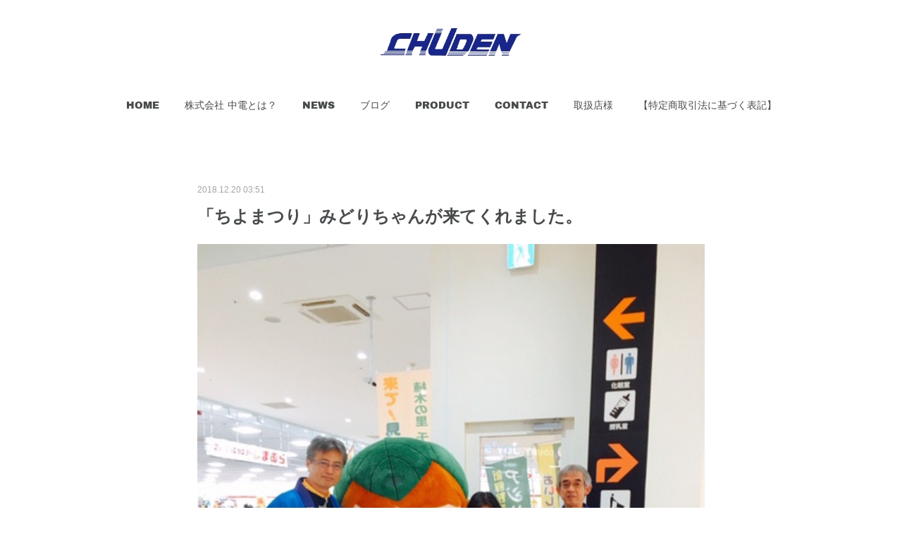

--- FILE ---
content_type: text/html; charset=utf-8
request_url: https://www.chuden1996.com/posts/5441599
body_size: 9623
content:
<!doctype html>

            <html lang="ja" data-reactroot=""><head><meta charSet="UTF-8"/><meta http-equiv="X-UA-Compatible" content="IE=edge"/><meta name="viewport" content="width=device-width,user-scalable=no,initial-scale=1.0,minimum-scale=1.0,maximum-scale=1.0"/><title data-react-helmet="true">「ちよまつり」みどりちゃんが来てくれました。 | 中電</title><link data-react-helmet="true" rel="canonical" href="https://www.chuden1996.com/posts/5441599/"/><meta name="description" content="ちよまつりで弊社（CHUDEN)レコードカートリッジの紹介をさせていただきました。皆さん立ち寄っていただいき色々なお話が聞けました。レコードをすでに処分してしまった方、レコードはあるがプレーヤーがない"/><meta name="google-site-verification" content="0ByTx3xJKaUokUFgejmfvSI688jKM9ZUna9fvIlsJ6Q"/><meta property="fb:app_id" content="522776621188656"/><meta property="og:url" content="https://www.chuden1996.com/posts/5441599"/><meta property="og:type" content="article"/><meta property="og:title" content="「ちよまつり」みどりちゃんが来てくれました。"/><meta property="og:description" content="ちよまつりで弊社（CHUDEN)レコードカートリッジの紹介をさせていただきました。皆さん立ち寄っていただいき色々なお話が聞けました。レコードをすでに処分してしまった方、レコードはあるがプレーヤーがない"/><meta property="og:image" content="https://cdn.amebaowndme.com/madrid-prd/madrid-web/images/sites/567668/97b1f3d111ca5fc552297b1d6070f8fb_9b452bfef04f6efc6670a72995a15f0f.jpg"/><meta property="og:site_name" content="中電"/><meta property="og:locale" content="ja_JP"/><meta name="twitter:card" content="summary_large_image"/><meta name="twitter:site" content="@amebaownd"/><meta name="twitter:title" content="「ちよまつり」みどりちゃんが来てくれました。 | 中電"/><meta name="twitter:description" content="ちよまつりで弊社（CHUDEN)レコードカートリッジの紹介をさせていただきました。皆さん立ち寄っていただいき色々なお話が聞けました。レコードをすでに処分してしまった方、レコードはあるがプレーヤーがない"/><meta name="twitter:image" content="https://cdn.amebaowndme.com/madrid-prd/madrid-web/images/sites/567668/97b1f3d111ca5fc552297b1d6070f8fb_9b452bfef04f6efc6670a72995a15f0f.jpg"/><meta name="twitter:app:id:iphone" content="911640835"/><meta name="twitter:app:url:iphone" content="amebaownd://public/sites/567668/posts/5441599"/><meta name="twitter:app:id:googleplay" content="jp.co.cyberagent.madrid"/><meta name="twitter:app:url:googleplay" content="amebaownd://public/sites/567668/posts/5441599"/><meta name="twitter:app:country" content="US"/><link rel="amphtml" href="https://amp.amebaownd.com/posts/5441599"/><link rel="alternate" type="application/rss+xml" title="中電" href="https://www.chuden1996.com/rss.xml"/><link rel="alternate" type="application/atom+xml" title="中電" href="https://www.chuden1996.com/atom.xml"/><link rel="sitemap" type="application/xml" title="Sitemap" href="/sitemap.xml"/><link href="https://static.amebaowndme.com/madrid-frontend/css/user.min-a66be375c.css" rel="stylesheet" type="text/css"/><link href="https://static.amebaowndme.com/madrid-frontend/css/belle/index.min-a66be375c.css" rel="stylesheet" type="text/css"/><link rel="icon" href="https://cdn.amebaowndme.com/madrid-prd/madrid-web/images/sites/567668/444ed61fdbc431bec7d59f93ac02f0ca_b6157c299999e6d812125cb818a73286.png?width=32&amp;height=32"/><link rel="apple-touch-icon" href="https://cdn.amebaowndme.com/madrid-prd/madrid-web/images/sites/567668/444ed61fdbc431bec7d59f93ac02f0ca_b6157c299999e6d812125cb818a73286.png?width=180&amp;height=180"/><style id="site-colors" charSet="UTF-8">.u-nav-clr {
  color: #484b4c;
}
.u-nav-bdr-clr {
  border-color: #484b4c;
}
.u-nav-bg-clr {
  background-color: #dddddd;
}
.u-nav-bg-bdr-clr {
  border-color: #dddddd;
}
.u-site-clr {
  color: ;
}
.u-base-bg-clr {
  background-color: #ffffff;
}
.u-btn-clr {
  color: #aaaaaa;
}
.u-btn-clr:hover,
.u-btn-clr--active {
  color: rgba(170,170,170, 0.7);
}
.u-btn-clr--disabled,
.u-btn-clr:disabled {
  color: rgba(170,170,170, 0.5);
}
.u-btn-bdr-clr {
  border-color: #bbbbbb;
}
.u-btn-bdr-clr:hover,
.u-btn-bdr-clr--active {
  border-color: rgba(187,187,187, 0.7);
}
.u-btn-bdr-clr--disabled,
.u-btn-bdr-clr:disabled {
  border-color: rgba(187,187,187, 0.5);
}
.u-btn-bg-clr {
  background-color: #bbbbbb;
}
.u-btn-bg-clr:hover,
.u-btn-bg-clr--active {
  background-color: rgba(187,187,187, 0.7);
}
.u-btn-bg-clr--disabled,
.u-btn-bg-clr:disabled {
  background-color: rgba(187,187,187, 0.5);
}
.u-txt-clr {
  color: #484b4c;
}
.u-txt-clr--lv1 {
  color: rgba(72,75,76, 0.7);
}
.u-txt-clr--lv2 {
  color: rgba(72,75,76, 0.5);
}
.u-txt-clr--lv3 {
  color: rgba(72,75,76, 0.3);
}
.u-txt-bg-clr {
  background-color: #eceded;
}
.u-lnk-clr,
.u-clr-area a {
  color: #7ebbc0;
}
.u-lnk-clr:visited,
.u-clr-area a:visited {
  color: rgba(126,187,192, 0.7);
}
.u-lnk-clr:hover,
.u-clr-area a:hover {
  color: rgba(126,187,192, 0.5);
}
.u-ttl-blk-clr {
  color: #484b4c;
}
.u-ttl-blk-bdr-clr {
  border-color: #484b4c;
}
.u-ttl-blk-bdr-clr--lv1 {
  border-color: #dadbdb;
}
.u-bdr-clr {
  border-color: #dddddd;
}
.u-acnt-bdr-clr {
  border-color: #3f95e5;
}
.u-acnt-bg-clr {
  background-color: #3f95e5;
}
body {
  background-color: #ffffff;
}
blockquote {
  color: rgba(72,75,76, 0.7);
  border-left-color: #dddddd;
};</style><style id="user-css" charSet="UTF-8">;</style><style media="screen and (max-width: 800px)" id="user-sp-css" charSet="UTF-8">;</style><script>
              (function(i,s,o,g,r,a,m){i['GoogleAnalyticsObject']=r;i[r]=i[r]||function(){
              (i[r].q=i[r].q||[]).push(arguments)},i[r].l=1*new Date();a=s.createElement(o),
              m=s.getElementsByTagName(o)[0];a.async=1;a.src=g;m.parentNode.insertBefore(a,m)
              })(window,document,'script','//www.google-analytics.com/analytics.js','ga');
            </script></head><body id="mdrd-a66be375c" class="u-txt-clr u-base-bg-clr theme-belle plan-premium hide-owndbar "><noscript><iframe src="//www.googletagmanager.com/ns.html?id=GTM-PXK9MM" height="0" width="0" style="display:none;visibility:hidden"></iframe></noscript><script>
            (function(w,d,s,l,i){w[l]=w[l]||[];w[l].push({'gtm.start':
            new Date().getTime(),event:'gtm.js'});var f=d.getElementsByTagName(s)[0],
            j=d.createElement(s),dl=l!='dataLayer'?'&l='+l:'';j.async=true;j.src=
            '//www.googletagmanager.com/gtm.js?id='+i+dl;f.parentNode.insertBefore(j,f);
            })(window,document, 'script', 'dataLayer', 'GTM-PXK9MM');
            </script><div id="content"><div class="page " data-reactroot=""><div class="page__outer"><div class="page__inner u-base-bg-clr"><header class="page__header header"><div class="header__inner u-nav-bg-bdr-clr"><div class="site-icon"><div><img alt=""/></div></div><nav role="navigation" class="header__nav global-nav js-nav-overflow-criterion "><ul class="global-nav__list u-base-bg-clr u-nav-bg-bdr-clr "><li role="button" class="global-nav__item u-nav-bg-bdr-clr js-nav-item "><a target="" class="u-nav-clr u-font u-nav-bdr-clr" href="/">HOME</a></li><li role="button" class="global-nav__item u-nav-bg-bdr-clr js-nav-item "><a target="" class="u-nav-clr u-font u-nav-bdr-clr" href="/pages/2399739/page_201811200924">株式会社 中電とは？</a></li><li role="button" class="global-nav__item u-nav-bg-bdr-clr js-nav-item "><a target="" class="u-nav-clr u-font u-nav-bdr-clr" href="/pages/2337630/blog">NEWS</a></li><li role="button" class="global-nav__item u-nav-bg-bdr-clr js-nav-item "><a href="http://ameblo.jp/chuden1996" target="_blank" class="u-nav-clr u-font u-nav-bdr-clr">ブログ</a></li><li role="button" class="global-nav__item u-nav-bg-bdr-clr js-nav-item "><a target="" class="u-nav-clr u-font u-nav-bdr-clr" href="/pages/2337629/page_201602191746">PRODUCT</a></li><li role="button" class="global-nav__item u-nav-bg-bdr-clr js-nav-item "><a target="" class="u-nav-clr u-font u-nav-bdr-clr" href="/pages/2356527/page_201811011450">CONTACT</a></li><li role="button" class="global-nav__item u-nav-bg-bdr-clr js-nav-item "><a target="" class="u-nav-clr u-font u-nav-bdr-clr" href="/pages/2478480/page_201812291731">取扱店様</a></li><li role="button" class="global-nav__item u-nav-bg-bdr-clr js-nav-item "><a target="" class="u-nav-clr u-font u-nav-bdr-clr" href="/pages/2399742/page_201811200925">【特定商取引法に基づく表記】</a></li></ul></nav><button class="header__icon icon icon--menu2 u-nav-clr"></button></div></header><div><div class="page__main--outer"><div role="main" class="page__main page__main--blog-detail"><div class="section"><div class="blog-article-outer"><article class="blog-article"><div class="blog-article__inner"><div class="blog-article__header"><time class="blog-article__date u-txt-clr u-txt-clr--lv2" dateTime="2018-12-20T03:51:57Z">2018.12.20 03:51</time></div><div class="blog-article__content"><div class="blog-article__title blog-title"><h1 class="blog-title__text u-txt-clr">「ちよまつり」みどりちゃんが来てくれました。</h1></div><div class="blog-article__body blog-body"><div class="blog-body__item"><div class="img img__item-- img__item--fit"><div><img alt=""/></div></div></div><div class="blog-body__item"><div class="blog-body__text u-txt-clr u-clr-area" data-block-type="text"><p>ちよまつりで弊社（CHUDEN)レコードカートリッジの紹介をさせていただきました。</p><p>皆さん立ち寄っていただいき色々なお話が聞けました。</p><p>レコードをすでに処分してしまった方、レコードはあるがプレーヤーがないという方が多くいらっしゃいました。初日にいらして2日目には音が出ないカートリッジを3つ持ってこられて、何とかならないかな～？という方がいらしたのでチェックしたところ．．．</p><p>続きはブログで！</p></div></div></div></div><div class="blog-article__footer"><div class="bloginfo"><div class="bloginfo__category bloginfo-category"><ul class="bloginfo-category__list bloginfo-category-list"><li class="bloginfo-category-list__item"><a class="u-txt-clr u-txt-clr--lv2" href="/posts/categories/1542262">EVENT<!-- -->(<!-- -->4<!-- -->)</a></li></ul></div></div><div class="reblog-btn-outer"><div class="reblog-btn-body"><button class="reblog-btn"><span class="reblog-btn__inner"><span class="icon icon--reblog2"></span></span></button></div></div></div></div><div class="complementary-outer complementary-outer--slot2"><div class="complementary complementary--shareButton "><div class="block-type--shareButton"><div class="share share--circle share--circle-5"><button class="share__btn--facebook share__btn share__btn--circle"><span aria-hidden="true" class="icon--facebook icon"></span></button><button class="share__btn--twitter share__btn share__btn--circle"><span aria-hidden="true" class="icon--twitter icon"></span></button><button class="share__btn--hatenabookmark share__btn share__btn--circle"><span aria-hidden="true" class="icon--hatenabookmark icon"></span></button><button class="share__btn--pocket share__btn share__btn--circle"><span aria-hidden="true" class="icon--pocket icon"></span></button><button class="share__btn--googleplus share__btn share__btn--circle"><span aria-hidden="true" class="icon--googleplus icon"></span></button></div></div></div><div class="complementary complementary--siteFollow "><div class="block-type--siteFollow"><div class="site-follow u-bdr-clr"><div class="site-follow__img"><div><img alt=""/></div></div><div class="site-follow__body"><p class="site-follow__title u-txt-clr"><span class="site-follow__title-inner ">中電</span></p><p class="site-follow__text u-txt-clr u-txt-clr--lv1">アナログレコードカートリッジの設計・製造・販売を行っている(株)中電　CHUDEN　のホームページです。
製品案内　MMカートリッジ　セラミックカートリッジ　ヘッドシェル　シェルスタンドなどのご紹介。</p><div class="site-follow__btn-outer"><button class="site-follow__btn site-follow__btn--yet"><div class="site-follow__btn-text"><span aria-hidden="true" class="site-follow__icon icon icon--plus"></span>フォロー</div></button></div></div></div></div></div><div class="complementary complementary--relatedPosts "><div class="block-type--relatedPosts"></div></div><div class="complementary complementary--postPrevNext "><div class="block-type--postPrevNext"><div class="pager pager--type1"><ul class="pager__list"><li class="pager__item pager__item--prev pager__item--bg"><a class="pager__item-inner " style="background-image:url(http://www.audio-sp.com/wp-content/uploads/2018/12/tyuuden.png)" href="/posts/5482385"><time class="pager__date " dateTime="2018-12-29T11:07:34Z">2018.12.29 11:07</time><div><span class="pager__description ">取扱店さん</span></div><span aria-hidden="true" class="pager__icon icon icon--disclosure-l4 "></span></a></li><li class="pager__item pager__item--next pager__item--bg"><a class="pager__item-inner " style="background-image:url(https://cdn.amebaowndme.com/madrid-prd/madrid-web/images/sites/567668/45d6bbbebf2d73699f33072864233866_10f1a697fb186fe9f8bfb1bdfea0fd1d.jpg?width=170)" href="/posts/5411413"><time class="pager__date " dateTime="2018-12-14T08:31:28Z">2018.12.14 08:31</time><div><span class="pager__description ">ちよまつりに出展です。</span></div><span aria-hidden="true" class="pager__icon icon icon--disclosure-r4 "></span></a></li></ul></div></div></div></div><div class="blog-article__comment"><div class="comment-list js-comment-list"><div><p class="comment-count u-txt-clr u-txt-clr--lv2"><span>0</span>コメント</p><ul><li class="comment-list__item comment-item js-comment-form"><div class="comment-item__body"><form class="comment-item__form u-bdr-clr "><div class="comment-item__form-head"><textarea type="text" id="post-comment" maxLength="1100" placeholder="コメントする..." class="comment-item__input"></textarea></div><div class="comment-item__form-foot"><p class="comment-item__count-outer"><span class="comment-item__count ">1000</span> / 1000</p><button type="submit" disabled="" class="comment-item__submit">投稿</button></div></form></div></li></ul></div></div></div><div class="pswp" tabindex="-1" role="dialog" aria-hidden="true"><div class="pswp__bg"></div><div class="pswp__scroll-wrap"><div class="pswp__container"><div class="pswp__item"></div><div class="pswp__item"></div><div class="pswp__item"></div></div><div class="pswp__ui pswp__ui--hidden"><div class="pswp__top-bar"><div class="pswp__counter"></div><button class="pswp__button pswp__button--close" title="Close (Esc)"></button><button class="pswp__button pswp__button--share" title="Share"></button><button class="pswp__button pswp__button--fs" title="Toggle fullscreen"></button><button class="pswp__button pswp__button--zoom" title="Zoom in/out"></button><div class="pswp__preloader"><div class="pswp__preloader__icn"><div class="pswp__preloader__cut"><div class="pswp__preloader__donut"></div></div></div></div></div><div class="pswp__share-modal pswp__share-modal--hidden pswp__single-tap"><div class="pswp__share-tooltip"></div></div><div class="pswp__button pswp__button--close pswp__close"><span class="pswp__close__item pswp__close"></span><span class="pswp__close__item pswp__close"></span></div><div class="pswp__bottom-bar"><button class="pswp__button pswp__button--arrow--left js-lightbox-arrow" title="Previous (arrow left)"></button><button class="pswp__button pswp__button--arrow--right js-lightbox-arrow" title="Next (arrow right)"></button></div><div class=""><div class="pswp__caption"><div class="pswp__caption"></div><div class="pswp__caption__link"><a class="js-link"></a></div></div></div></div></div></div></article></div></div></div></div></div><footer role="contentinfo" class="page__footer footer" style="opacity:1 !important;visibility:visible !important;text-indent:0 !important;overflow:visible !important;position:static !important"><div class="footer__inner u-bdr-clr " style="opacity:1 !important;visibility:visible !important;text-indent:0 !important;overflow:visible !important;display:block !important;transform:none !important"><div class="footer__item u-bdr-clr" style="opacity:1 !important;visibility:visible !important;text-indent:0 !important;overflow:visible !important;display:block !important;transform:none !important"><p class="footer__copyright u-font"><small class="u-txt-clr u-txt-clr--lv2 u-font" style="color:rgba(72,75,76, 0.5) !important">Copyright © <!-- -->2026<!-- --> <!-- -->中電<!-- -->.</small></p></div></div></footer></div></div><div class="toast"></div></div></div><script charSet="UTF-8">window.mdrdEnv="prd";</script><script charSet="UTF-8">window.INITIAL_STATE={"authenticate":{"authCheckCompleted":false,"isAuthorized":false},"blogPostReblogs":{},"category":{},"currentSite":{"fetching":false,"status":null,"site":{}},"shopCategory":{},"categories":{},"notifications":{},"page":{},"paginationTitle":{},"postArchives":{},"postComments":{"5441599":{"data":[],"pagination":{"total":0,"offset":0,"limit":3,"cursors":{"after":"","before":""}},"fetching":false},"submitting":false,"postStatus":null},"postDetail":{"postDetail-blogPostId:5441599":{"fetching":false,"loaded":true,"meta":{"code":200},"data":{"id":"5441599","userId":"728002","siteId":"567668","status":"publish","title":"「ちよまつり」みどりちゃんが来てくれました。","contents":[{"type":"image","fit":true,"scale":1,"align":"","url":"https:\u002F\u002Fcdn.amebaowndme.com\u002Fmadrid-prd\u002Fmadrid-web\u002Fimages\u002Fsites\u002F567668\u002F97b1f3d111ca5fc552297b1d6070f8fb_9b452bfef04f6efc6670a72995a15f0f.jpg","link":"","width":480,"height":640,"target":"_self","lightboxIndex":0},{"type":"text","format":"html","value":"\u003Cp\u003Eちよまつりで弊社（CHUDEN)レコードカートリッジの紹介をさせていただきました。\u003C\u002Fp\u003E\u003Cp\u003E皆さん立ち寄っていただいき色々なお話が聞けました。\u003C\u002Fp\u003E\u003Cp\u003Eレコードをすでに処分してしまった方、レコードはあるがプレーヤーがないという方が多くいらっしゃいました。初日にいらして2日目には音が出ないカートリッジを3つ持ってこられて、何とかならないかな～？という方がいらしたのでチェックしたところ．．．\u003C\u002Fp\u003E\u003Cp\u003E続きはブログで！\u003C\u002Fp\u003E"}],"urlPath":"","publishedUrl":"https:\u002F\u002Fwww.chuden1996.com\u002Fposts\u002F5441599","ogpDescription":"","ogpImageUrl":"","contentFiltered":"","viewCount":0,"commentCount":0,"reblogCount":0,"prevBlogPost":{"id":"5482385","title":"取扱店さん","summary":"オーディオ専門店　でんき堂スクェア湘南さんで弊社製品の取り扱いを開始していただきました。","imageUrl":"http:\u002F\u002Fwww.audio-sp.com\u002Fwp-content\u002Fuploads\u002F2018\u002F12\u002Ftyuuden.png","publishedAt":"2018-12-29T11:07:34Z"},"nextBlogPost":{"id":"5411413","title":"ちよまつりに出展です。","summary":"明日と明後日は地元ホームセンターにて近隣企業の製品を即売＆展示します。私たちもレコードカートリッジの展示＆販売します。　レコードも聞けるので遊びに来てください。（12月15日、16日　時間は１０：００～１５：００）場所は群馬県邑楽郡千代田町にある、ジョイフル本田 千代田店　２Fフードコート前です。写真は前回出展のようす。","imageUrl":"https:\u002F\u002Fcdn.amebaowndme.com\u002Fmadrid-prd\u002Fmadrid-web\u002Fimages\u002Fsites\u002F567668\u002F45d6bbbebf2d73699f33072864233866_10f1a697fb186fe9f8bfb1bdfea0fd1d.jpg","publishedAt":"2018-12-14T08:31:28Z"},"rebloggedPost":false,"blogCategories":[{"id":"1542262","siteId":"567668","label":"EVENT","publishedCount":4,"createdAt":"2018-10-21T22:18:28Z","updatedAt":"2018-10-21T22:18:28Z"}],"user":{"id":"728002","nickname":"chuden","description":"群馬県でレコードカートリッジを製造している(株)中電（CHUDEN)です。\n今は主にMMカートリッジを部品調達・組み立て・検査まで純国産にこだわって製造しています。\n特にコア部分と最終組み立て及び調整検査は完全に社内で手作業にて行っています。\n「世界の人に音楽を！」を合言葉にレコード文化の担い手の一企業として少人数ながら頑張っています。\n\n社名の「中電」ですが、中部電力さんとは無関係ですよ。\n1996年にもともとアナログ音響関連のメーカーにいた者が、会社方針でCDなどデジタルに移行した時期にアナログ文化を","official":false,"photoUrl":"https:\u002F\u002Fprofile-api.ameba.jp\u002Fv2\u002Fas\u002Flb9f6e1c6d9b66df691abc3c125926ca82f766a7\u002FprofileImage?cat=300","followingCount":1,"createdAt":"2018-10-21T22:13:49Z","updatedAt":"2025-12-31T01:18:55Z"},"updateUser":{"id":"728002","nickname":"chuden","description":"群馬県でレコードカートリッジを製造している(株)中電（CHUDEN)です。\n今は主にMMカートリッジを部品調達・組み立て・検査まで純国産にこだわって製造しています。\n特にコア部分と最終組み立て及び調整検査は完全に社内で手作業にて行っています。\n「世界の人に音楽を！」を合言葉にレコード文化の担い手の一企業として少人数ながら頑張っています。\n\n社名の「中電」ですが、中部電力さんとは無関係ですよ。\n1996年にもともとアナログ音響関連のメーカーにいた者が、会社方針でCDなどデジタルに移行した時期にアナログ文化を","official":false,"photoUrl":"https:\u002F\u002Fprofile-api.ameba.jp\u002Fv2\u002Fas\u002Flb9f6e1c6d9b66df691abc3c125926ca82f766a7\u002FprofileImage?cat=300","followingCount":1,"createdAt":"2018-10-21T22:13:49Z","updatedAt":"2025-12-31T01:18:55Z"},"comments":{"pagination":{"total":0,"offset":0,"limit":3,"cursors":{"after":"","before":""}},"data":[]},"publishedAt":"2018-12-20T03:51:57Z","createdAt":"2018-12-20T03:51:57Z","updatedAt":"2018-12-20T03:54:23Z","version":3}}},"postList":{},"shopList":{},"shopItemDetail":{},"pureAd":{},"keywordSearch":{},"proxyFrame":{"loaded":false},"relatedPostList":{},"route":{"route":{"path":"\u002Fposts\u002F:blog_post_id","component":function Connect(props, context) {
        _classCallCheck(this, Connect);

        var _this = _possibleConstructorReturn(this, _Component.call(this, props, context));

        _this.version = version;
        _this.store = props.store || context.store;

        (0, _invariant2["default"])(_this.store, 'Could not find "store" in either the context or ' + ('props of "' + connectDisplayName + '". ') + 'Either wrap the root component in a <Provider>, ' + ('or explicitly pass "store" as a prop to "' + connectDisplayName + '".'));

        var storeState = _this.store.getState();
        _this.state = { storeState: storeState };
        _this.clearCache();
        return _this;
      },"route":{"id":"0","type":"blog_post_detail","idForType":"0","title":"","urlPath":"\u002Fposts\u002F:blog_post_id","isHomePage":false}},"params":{"blog_post_id":"5441599"},"location":{"pathname":"\u002Fposts\u002F5441599","search":"","hash":"","action":"POP","key":"s2kqt4","query":{}}},"siteConfig":{"tagline":"アナログレコードカートリッジの設計・製造・販売を行っている(株)中電　CHUDEN　のホームページです。\n製品案内　MMカートリッジ　セラミックカートリッジ　ヘッドシェル　シェルスタンドなどのご紹介。","title":"中電","copyright":"","iconUrl":"https:\u002F\u002Fcdn.amebaowndme.com\u002Fmadrid-prd\u002Fmadrid-web\u002Fimages\u002Fsites\u002F567668\u002F60b0e55d6f5fc9f41c9ed27ed2f40cd6_3ba6b330ddc97aef9e910275b7e839dd.jpg","logoUrl":"https:\u002F\u002Fcdn.amebaowndme.com\u002Fmadrid-prd\u002Fmadrid-web\u002Fimages\u002Fsites\u002F567668\u002F2ffa0c761e9f5dc3d1a19464c0c5b331_a85717c8fdc7d4c39144e0cc253fe676.png","coverImageUrl":"https:\u002F\u002Fcdn.amebaowndme.com\u002Fmadrid-prd\u002Fmadrid-web\u002Fimages\u002Fsites\u002F567668\u002F0cd8685e64895008372e0bf228f56c9e_909b21cf5c36600d02f2ad4b8b426c1a.jpg","homePageId":"2337628","siteId":"567668","siteCategoryIds":[371],"themeId":"8","theme":"belle","shopId":"","openedShop":false,"shop":{"law":{"userType":"","corporateName":"","firstName":"","lastName":"","zipCode":"","prefecture":"","address":"","telNo":"","aboutContact":"","aboutPrice":"","aboutPay":"","aboutService":"","aboutReturn":""},"privacyPolicy":{"operator":"","contact":"","collectAndUse":"","restrictionToThirdParties":"","supervision":"","disclosure":"","cookie":""}},"user":{"id":"728002","nickname":"chuden","photoUrl":"","createdAt":"2018-10-21T22:13:49Z","updatedAt":"2025-12-31T01:18:55Z"},"commentApproval":"accept","plan":{"id":"6","name":"premium-annual","ownd_header":true,"powered_by":true,"pure_ads":true},"verifiedType":"general","navigations":[{"title":"HOME","urlPath":".\u002F","target":"_self","pageId":"2337628"},{"title":"株式会社 中電とは？","urlPath":".\u002Fpages\u002F2399739\u002Fpage_201811200924","target":"_self","pageId":"2399739"},{"title":"NEWS","urlPath":".\u002Fpages\u002F2337630\u002Fblog","target":"_self","pageId":"2337630"},{"title":"ブログ","urlPath":"http:\u002F\u002Fameblo.jp\u002Fchuden1996","target":"_blank","pageId":"0"},{"title":"PRODUCT","urlPath":".\u002Fpages\u002F2337629\u002Fpage_201602191746","target":"_self","pageId":"2337629"},{"title":"CONTACT","urlPath":".\u002Fpages\u002F2356527\u002Fpage_201811011450","target":"_self","pageId":"2356527"},{"title":"取扱店様","urlPath":".\u002Fpages\u002F2478480\u002Fpage_201812291731","target":"_self","pageId":"2478480"},{"title":"【特定商取引法に基づく表記】","urlPath":".\u002Fpages\u002F2399742\u002Fpage_201811200925","target":"_self","pageId":"2399742"}],"routings":[{"id":"0","type":"blog","idForType":"0","title":"","urlPath":"\u002Fposts\u002Fpage\u002F:page_num","isHomePage":false},{"id":"0","type":"blog_post_archive","idForType":"0","title":"","urlPath":"\u002Fposts\u002Farchives\u002F:yyyy\u002F:mm","isHomePage":false},{"id":"0","type":"blog_post_archive","idForType":"0","title":"","urlPath":"\u002Fposts\u002Farchives\u002F:yyyy\u002F:mm\u002Fpage\u002F:page_num","isHomePage":false},{"id":"0","type":"blog_post_category","idForType":"0","title":"","urlPath":"\u002Fposts\u002Fcategories\u002F:category_id","isHomePage":false},{"id":"0","type":"blog_post_category","idForType":"0","title":"","urlPath":"\u002Fposts\u002Fcategories\u002F:category_id\u002Fpage\u002F:page_num","isHomePage":false},{"id":"0","type":"author","idForType":"0","title":"","urlPath":"\u002Fauthors\u002F:user_id","isHomePage":false},{"id":"0","type":"author","idForType":"0","title":"","urlPath":"\u002Fauthors\u002F:user_id\u002Fpage\u002F:page_num","isHomePage":false},{"id":"0","type":"blog_post_category","idForType":"0","title":"","urlPath":"\u002Fposts\u002Fcategory\u002F:category_id","isHomePage":false},{"id":"0","type":"blog_post_category","idForType":"0","title":"","urlPath":"\u002Fposts\u002Fcategory\u002F:category_id\u002Fpage\u002F:page_num","isHomePage":false},{"id":"0","type":"blog_post_detail","idForType":"0","title":"","urlPath":"\u002Fposts\u002F:blog_post_id","isHomePage":false},{"id":"0","type":"keywordSearch","idForType":"0","title":"","urlPath":"\u002Fsearch\u002Fq\u002F:query","isHomePage":false},{"id":"0","type":"keywordSearch","idForType":"0","title":"","urlPath":"\u002Fsearch\u002Fq\u002F:query\u002Fpage\u002F:page_num","isHomePage":false},{"id":"4756359","type":"static","idForType":"0","title":"ページ","urlPath":"\u002Fpages\u002F4756359\u002F","isHomePage":false},{"id":"4756359","type":"static","idForType":"0","title":"ページ","urlPath":"\u002Fpages\u002F4756359\u002F:url_path","isHomePage":false},{"id":"4756347","type":"static","idForType":"0","title":"ページ","urlPath":"\u002Fpages\u002F4756347\u002F","isHomePage":false},{"id":"4756347","type":"static","idForType":"0","title":"ページ","urlPath":"\u002Fpages\u002F4756347\u002F:url_path","isHomePage":false},{"id":"2478480","type":"static","idForType":"0","title":"取扱店様","urlPath":"\u002Fpages\u002F2478480\u002F","isHomePage":false},{"id":"2478480","type":"static","idForType":"0","title":"取扱店様","urlPath":"\u002Fpages\u002F2478480\u002F:url_path","isHomePage":false},{"id":"2399765","type":"static","idForType":"0","title":"ページ","urlPath":"\u002Fpages\u002F2399765\u002F","isHomePage":false},{"id":"2399765","type":"static","idForType":"0","title":"ページ","urlPath":"\u002Fpages\u002F2399765\u002F:url_path","isHomePage":false},{"id":"2399742","type":"static","idForType":"0","title":"【特定商取引法に基づく表記】","urlPath":"\u002Fpages\u002F2399742\u002F","isHomePage":false},{"id":"2399742","type":"static","idForType":"0","title":"【特定商取引法に基づく表記】","urlPath":"\u002Fpages\u002F2399742\u002F:url_path","isHomePage":false},{"id":"2399739","type":"static","idForType":"0","title":"株式会社 中電とは？","urlPath":"\u002Fpages\u002F2399739\u002F","isHomePage":false},{"id":"2399739","type":"static","idForType":"0","title":"株式会社 中電とは？","urlPath":"\u002Fpages\u002F2399739\u002F:url_path","isHomePage":false},{"id":"2356527","type":"static","idForType":"0","title":"CONTACT","urlPath":"\u002Fpages\u002F2356527\u002F","isHomePage":false},{"id":"2356527","type":"static","idForType":"0","title":"CONTACT","urlPath":"\u002Fpages\u002F2356527\u002F:url_path","isHomePage":false},{"id":"2337630","type":"blog","idForType":"0","title":"NEWS","urlPath":"\u002Fpages\u002F2337630\u002F","isHomePage":false},{"id":"2337630","type":"blog","idForType":"0","title":"NEWS","urlPath":"\u002Fpages\u002F2337630\u002F:url_path","isHomePage":false},{"id":"2337629","type":"static","idForType":"0","title":"PRODUCT","urlPath":"\u002Fpages\u002F2337629\u002F","isHomePage":false},{"id":"2337629","type":"static","idForType":"0","title":"PRODUCT","urlPath":"\u002Fpages\u002F2337629\u002F:url_path","isHomePage":false},{"id":"2337628","type":"blog","idForType":"0","title":"HOME","urlPath":"\u002Fpages\u002F2337628\u002F","isHomePage":true},{"id":"2337628","type":"blog","idForType":"0","title":"HOME","urlPath":"\u002Fpages\u002F2337628\u002F:url_path","isHomePage":true},{"id":"2337628","type":"blog","idForType":"0","title":"HOME","urlPath":"\u002F","isHomePage":true}],"siteColors":{"navigationBackground":"#dddddd","navigationText":"#484b4c","siteTitleText":"","background":"#ffffff","buttonBackground":"#bbbbbb","buttonText":"#aaaaaa","text":"#484b4c","link":"#7ebbc0","titleBlock":"#484b4c","border":"#dddddd","accent":"#3f95e5"},"wovnioAttribute":"","useAuthorBlock":false,"twitterHashtags":"","createdAt":"2018-10-21T22:14:44Z","seoTitle":"レコードカートリッジ　レコード針の中電ホームページ","isPreview":false,"siteCategory":[{"id":"371","label":"会社や団体"}],"previewPost":null,"previewShopItem":null,"hasAmebaIdConnection":false,"serverTime":"2026-01-14T15:54:59Z","complementaries":{"1":{"contents":{"layout":{"rows":[{"columns":[{"blocks":[]}]}]}},"created_at":"2018-12-29T10:48:11Z","updated_at":"2018-12-29T10:49:46Z"},"2":{"contents":{"layout":{"rows":[{"columns":[{"blocks":[{"type":"shareButton","design":"circle","providers":["facebook","twitter","hatenabookmark","pocket","googleplus"]},{"type":"siteFollow","description":""},{"type":"relatedPosts","layoutType":"listl","showHeading":true,"heading":"関連記事","limit":3},{"type":"postPrevNext","showImage":true}]}]}]}},"created_at":"2018-10-21T22:14:44Z","updated_at":"2018-12-29T10:49:46Z"},"3":{"contents":{"layout":{"rows":[{"columns":[{"blocks":[]}]}]}},"created_at":"2018-12-29T10:48:11Z","updated_at":"2018-12-29T10:49:46Z"},"4":{"contents":{"layout":{"rows":[{"columns":[{"blocks":[]}]}]}},"created_at":"2018-12-29T10:48:11Z","updated_at":"2018-12-29T10:49:46Z"},"11":{"contents":{"layout":{"rows":[{"columns":[{"blocks":[{"type":"siteFollow","description":""},{"type":"post","mode":"summary","title":"記事一覧","buttonTitle":"","limit":5,"layoutType":"sidebarm","categoryIds":"","showTitle":true,"showButton":true,"sortType":"recent"},{"type":"postsCategory","heading":"カテゴリ","showHeading":true,"showCount":true,"design":"tagcloud"},{"type":"postsArchive","heading":"アーカイブ","showHeading":true,"design":"accordion"},{"type":"keywordSearch","heading":"","showHeading":false}]}]}]}},"created_at":"2018-10-21T22:14:44Z","updated_at":"2018-10-21T22:18:30Z"}},"siteColorsCss":".u-nav-clr {\n  color: #484b4c;\n}\n.u-nav-bdr-clr {\n  border-color: #484b4c;\n}\n.u-nav-bg-clr {\n  background-color: #dddddd;\n}\n.u-nav-bg-bdr-clr {\n  border-color: #dddddd;\n}\n.u-site-clr {\n  color: ;\n}\n.u-base-bg-clr {\n  background-color: #ffffff;\n}\n.u-btn-clr {\n  color: #aaaaaa;\n}\n.u-btn-clr:hover,\n.u-btn-clr--active {\n  color: rgba(170,170,170, 0.7);\n}\n.u-btn-clr--disabled,\n.u-btn-clr:disabled {\n  color: rgba(170,170,170, 0.5);\n}\n.u-btn-bdr-clr {\n  border-color: #bbbbbb;\n}\n.u-btn-bdr-clr:hover,\n.u-btn-bdr-clr--active {\n  border-color: rgba(187,187,187, 0.7);\n}\n.u-btn-bdr-clr--disabled,\n.u-btn-bdr-clr:disabled {\n  border-color: rgba(187,187,187, 0.5);\n}\n.u-btn-bg-clr {\n  background-color: #bbbbbb;\n}\n.u-btn-bg-clr:hover,\n.u-btn-bg-clr--active {\n  background-color: rgba(187,187,187, 0.7);\n}\n.u-btn-bg-clr--disabled,\n.u-btn-bg-clr:disabled {\n  background-color: rgba(187,187,187, 0.5);\n}\n.u-txt-clr {\n  color: #484b4c;\n}\n.u-txt-clr--lv1 {\n  color: rgba(72,75,76, 0.7);\n}\n.u-txt-clr--lv2 {\n  color: rgba(72,75,76, 0.5);\n}\n.u-txt-clr--lv3 {\n  color: rgba(72,75,76, 0.3);\n}\n.u-txt-bg-clr {\n  background-color: #eceded;\n}\n.u-lnk-clr,\n.u-clr-area a {\n  color: #7ebbc0;\n}\n.u-lnk-clr:visited,\n.u-clr-area a:visited {\n  color: rgba(126,187,192, 0.7);\n}\n.u-lnk-clr:hover,\n.u-clr-area a:hover {\n  color: rgba(126,187,192, 0.5);\n}\n.u-ttl-blk-clr {\n  color: #484b4c;\n}\n.u-ttl-blk-bdr-clr {\n  border-color: #484b4c;\n}\n.u-ttl-blk-bdr-clr--lv1 {\n  border-color: #dadbdb;\n}\n.u-bdr-clr {\n  border-color: #dddddd;\n}\n.u-acnt-bdr-clr {\n  border-color: #3f95e5;\n}\n.u-acnt-bg-clr {\n  background-color: #3f95e5;\n}\nbody {\n  background-color: #ffffff;\n}\nblockquote {\n  color: rgba(72,75,76, 0.7);\n  border-left-color: #dddddd;\n}","siteFont":{"id":"21","name":"Archivo"},"siteCss":"","siteSpCss":"","meta":{"Title":"「ちよまつり」みどりちゃんが来てくれました。 | レコードカートリッジ　レコード針の中電ホームページ","Description":"ちよまつりで弊社（CHUDEN)レコードカートリッジの紹介をさせていただきました。皆さん立ち寄っていただいき色々なお話が聞けました。レコードをすでに処分してしまった方、レコードはあるがプレーヤーがない","Keywords":"","Noindex":false,"Nofollow":false,"CanonicalUrl":"https:\u002F\u002Fwww.chuden1996.com\u002Fposts\u002F5441599","AmpHtml":"https:\u002F\u002Famp.amebaownd.com\u002Fposts\u002F5441599","DisabledFragment":false,"OgMeta":{"Type":"article","Title":"「ちよまつり」みどりちゃんが来てくれました。","Description":"ちよまつりで弊社（CHUDEN)レコードカートリッジの紹介をさせていただきました。皆さん立ち寄っていただいき色々なお話が聞けました。レコードをすでに処分してしまった方、レコードはあるがプレーヤーがない","Image":"https:\u002F\u002Fcdn.amebaowndme.com\u002Fmadrid-prd\u002Fmadrid-web\u002Fimages\u002Fsites\u002F567668\u002F97b1f3d111ca5fc552297b1d6070f8fb_9b452bfef04f6efc6670a72995a15f0f.jpg","SiteName":"中電","Locale":"ja_JP"},"DeepLinkMeta":{"Ios":{"Url":"amebaownd:\u002F\u002Fpublic\u002Fsites\u002F567668\u002Fposts\u002F5441599","AppStoreId":"911640835","AppName":"Ameba Ownd"},"Android":{"Url":"amebaownd:\u002F\u002Fpublic\u002Fsites\u002F567668\u002Fposts\u002F5441599","AppName":"Ameba Ownd","Package":"jp.co.cyberagent.madrid"},"WebUrl":"https:\u002F\u002Fwww.chuden1996.com\u002Fposts\u002F5441599"},"TwitterCard":{"Type":"summary_large_image","Site":"@amebaownd","Creator":"","Title":"「ちよまつり」みどりちゃんが来てくれました。 | 中電","Description":"ちよまつりで弊社（CHUDEN)レコードカートリッジの紹介をさせていただきました。皆さん立ち寄っていただいき色々なお話が聞けました。レコードをすでに処分してしまった方、レコードはあるがプレーヤーがない","Image":"https:\u002F\u002Fcdn.amebaowndme.com\u002Fmadrid-prd\u002Fmadrid-web\u002Fimages\u002Fsites\u002F567668\u002F97b1f3d111ca5fc552297b1d6070f8fb_9b452bfef04f6efc6670a72995a15f0f.jpg"},"TwitterAppCard":{"CountryCode":"US","IPhoneAppId":"911640835","AndroidAppPackageName":"jp.co.cyberagent.madrid","CustomUrl":"amebaownd:\u002F\u002Fpublic\u002Fsites\u002F567668\u002Fposts\u002F5441599"},"SiteName":"中電","ImageUrl":"https:\u002F\u002Fcdn.amebaowndme.com\u002Fmadrid-prd\u002Fmadrid-web\u002Fimages\u002Fsites\u002F567668\u002F97b1f3d111ca5fc552297b1d6070f8fb_9b452bfef04f6efc6670a72995a15f0f.jpg","FacebookAppId":"522776621188656","InstantArticleId":"","FaviconUrl":"https:\u002F\u002Fcdn.amebaowndme.com\u002Fmadrid-prd\u002Fmadrid-web\u002Fimages\u002Fsites\u002F567668\u002F444ed61fdbc431bec7d59f93ac02f0ca_b6157c299999e6d812125cb818a73286.png?width=32&height=32","AppleTouchIconUrl":"https:\u002F\u002Fcdn.amebaowndme.com\u002Fmadrid-prd\u002Fmadrid-web\u002Fimages\u002Fsites\u002F567668\u002F444ed61fdbc431bec7d59f93ac02f0ca_b6157c299999e6d812125cb818a73286.png?width=180&height=180","RssItems":[{"title":"中電","url":"https:\u002F\u002Fwww.chuden1996.com\u002Frss.xml"}],"AtomItems":[{"title":"中電","url":"https:\u002F\u002Fwww.chuden1996.com\u002Fatom.xml"}]},"googleConfig":{"TrackingCode":"UA-131237962-1","SiteVerificationCode":"0ByTx3xJKaUokUFgejmfvSI688jKM9ZUna9fvIlsJ6Q"},"lanceTrackingUrl":"","FRM_ID_SIGNUP":"c.ownd-sites_r.ownd-sites_567668","landingPageParams":{"domain":"www.chuden1996.com","protocol":"https","urlPath":"\u002Fposts\u002F5441599"}},"siteFollow":{},"siteServiceTokens":{},"snsFeed":{},"toastMessages":{"messages":[]},"user":{"loaded":false,"me":{}},"userSites":{"fetching":null,"sites":[]},"userSiteCategories":{}};</script><script src="https://static.amebaowndme.com/madrid-metro/js/belle-c961039a0e890b88fbda.js" charSet="UTF-8"></script><style charSet="UTF-8">    @font-face {
      font-family: 'Archivo';
      src: url('https://static.amebaowndme.com/madrid-frontend/fonts/userfont/Archivo.woff');
    }
    .u-font {
      font-family: "Archivo", "Helvetica Bold", "ヒラギノ角ゴ ProN W3", "Hiragino Kaku Gothic ProN", sans-serif;
    }  </style></body></html>